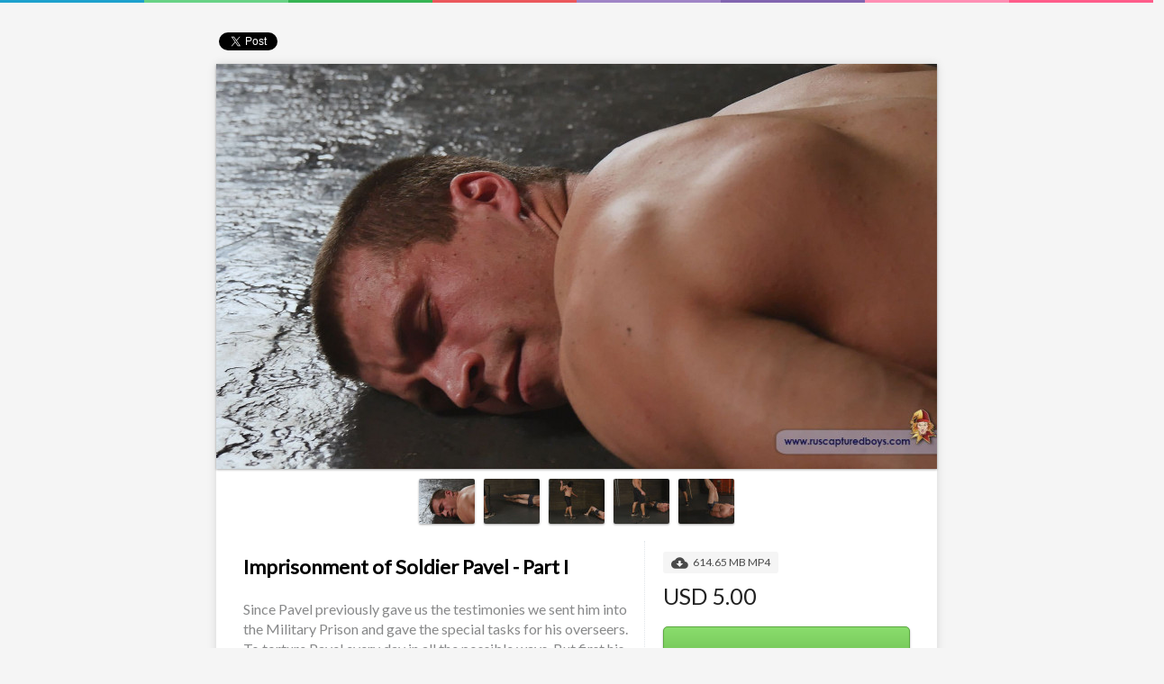

--- FILE ---
content_type: text/html; charset=UTF-8
request_url: https://www.fatfreecartpro.com/i/1168q?card
body_size: 4642
content:
<!DOCTYPE html>
<html>
  <head>
    <meta charset="utf-8">
    <meta name="viewport" content="width=device-width, initial-scale=1">
    <meta http-equiv="X-UA-Compatible" content="chrome=1">
    <title>Imprisonment of Soldier Pavel - Part I</title>
    <meta name="description" content="Buy Imprisonment of Soldier Pavel - Part I from RusCapturedBoys - the Archive of captives.world, USD 5.00">
    <meta name="robots" content="index, follow">
    <meta name="author" content="RusCapturedBoys - the Archive of captives.world">
    <link rel="apple-touch-icon" sizes="180x180" href="https://www.fatfreecartpro.com/ej/images/fatfreecart/apple-touch-icon.png">
    <link rel="icon" type="image/png" sizes="32x32" href="https://www.fatfreecartpro.com/ej/images/fatfreecart/favicon-32x32.png">
    <link rel="icon" type="image/png" sizes="16x16" href="https://www.fatfreecartpro.com/ej/images/fatfreecart/favicon-16x16.png">
    <link rel="manifest" href="https://www.fatfreecartpro.com/ej/images/fatfreecart/site.webmanifest">
    <link rel="mask-icon" href="https://www.fatfreecartpro.com/ej/images/fatfreecart/safari-pinned-tab.svg" color="#5bbad5">
    <meta name="msapplication-TileColor" content="#da532c">
    <meta name="theme-color" content="#ffffff">
    <meta property="og:title" content="Imprisonment of Soldier Pavel - Part I">
    <meta property="og:url" content="https://ruscapturedboys.e-junkie.com/product/1734362">
    <meta property="og:description" content="Buy Imprisonment of Soldier Pavel - Part I from RusCapturedBoys - the Archive of captives.world, USD 5.00">
    <meta property="og:image" content="https://s3.amazonaws.com/static.e-junkie.com/products/images/1734362-1.jpg">
    <meta property="og:type" content="product.item">
    <meta property="product:retailer_item_id" content="1734362" />
    <meta property="product:price:amount"     content="5.00" />
    <meta property="product:price:currency"   content="USD" />
    <meta name="twitter:card" content="summary_large_image">
    <meta name="twitter:title" content="Imprisonment of Soldier Pavel - Part I">
    <meta name="twitter:description" content="Buy Imprisonment of Soldier Pavel - Part I from RusCapturedBoys - the Archive of captives.world, USD 5.00">
    <meta name="twitter:image" content="https://s3.amazonaws.com/static.e-junkie.com/products/images/1734362-1.jpg">
    <link rel='canonical' href='https://ruscapturedboys.e-junkie.com/product/1734362'/>
		<script type="application/ld+json">{"@context":"https:\/\/schema.org\/","@type":"Product","name":"Imprisonment of Soldier Pavel - Part I","image":["https:\/\/s3.amazonaws.com\/static.e-junkie.com\/products\/images\/1734362-1.jpg","https:\/\/s3.amazonaws.com\/static.e-junkie.com\/products\/images\/1734362-2.jpg","https:\/\/s3.amazonaws.com\/static.e-junkie.com\/products\/images\/1734362-3.jpg","https:\/\/s3.amazonaws.com\/static.e-junkie.com\/products\/images\/1734362-4.jpg","https:\/\/s3.amazonaws.com\/static.e-junkie.com\/products\/images\/1734362-5.jpg"],"description":"Buy Imprisonment of Soldier Pavel - Part I from RusCapturedBoys - the Archive of captives.world, USD 5.00","sku":"1734362","brand":{"@type":"Thing","name":"RusCapturedBoys - the Archive of captives.world"},"offers":{"@type":"Offer","priceCurrency":"USD","price":"5.00","itemCondition":"https:\/\/schema.org\/UsedCondition","availability":"https:\/\/schema.org\/InStock","priceValidUntil":"2028-01-30","url":"https:\/\/www.fatfreecartpro.com\/i\/1168q?card","seller":{"@type":"Organization","name":"RusCapturedBoys - the Archive of captives.world"}}}</script>
    <link href="https://unpkg.com/ionicons@4.4.2/dist/css/ionicons.min.css" rel="stylesheet">
    <link rel="stylesheet" href="https://cdnjs.cloudflare.com/ajax/libs/bulma/0.6.2/css/bulma.min.css">  
    <link href="https://fonts.googleapis.com/css?family=Lato" rel="stylesheet">
    <style>
	h1{ font-size: 2em; }
	h2{ font-size: 1.5em; }
	h3{ font-size: 1.17em; }
	h4{ font-size: 1.00em; }
	h5{ font-size: 0.83em; }
	h6{ font-size: 0.67em; }
	.columns {
		margin: 0;
	}
	@media screen and (min-width: 768px) {
		.columns {
	    	margin-left: -0.75rem;
	    	margin-right: -0.75rem;
	    	margin-top: -0.75rem;
		}
	}
	@media screen and (min-width: 1216px){
	.container {
	    max-width: 100%;
    	    width: 100%;
	}
	}
    </style>
	<link href="https://cdn.quilljs.com/1.3.6/quill.snow.css" rel="stylesheet">
    <script async src="https://platform.twitter.com/widgets.js" charset="utf-8"></script>
    <script async src="//www.instagram.com/embed.js"></script>
    <!-- Facebook SDK -->
    <script>(function(d, s, id) {
    var js, fjs = d.getElementsByTagName(s)[0];
    if (d.getElementById(id)) return;
    js = d.createElement(s); js.id = id;
    js.src = 'https://connect.facebook.net/en_US/sdk.js#xfbml=1&version=v2.12&appId=126774610692259&autoLogAppEvents=1';
    fjs.parentNode.insertBefore(js, fjs);
    }(document, 'script', 'facebook-jssdk'));</script>
    <!-- Facebook Pixel Code -->
    <script>
    !function(f,b,e,v,n,t,s)
    {if(f.fbq)return;n=f.fbq=function(){n.callMethod?
    n.callMethod.apply(n,arguments):n.queue.push(arguments)};
    if(!f._fbq)f._fbq=n;n.push=n;n.loaded=!0;n.version='2.0';
    n.queue=[];t=b.createElement(e);t.async=!0;
    t.src=v;s=b.getElementsByTagName(e)[0];
    s.parentNode.insertBefore(t,s)}(window, document,'script',
    'https://connect.facebook.net/en_US/fbevents.js');
    fbq('init', '1714673711932838');
    fbq('track', 'PageView');
    </script>
    <!-- End Facebook Pixel Code -->
    <!-- Global site tag (gtag.js) - Google Analytics -->
    <script async src="https://www.googletagmanager.com/gtag/js?id=G-6LXRYPX52T"></script>
    <script>
    window.dataLayer = window.dataLayer || [];
    function gtag(){dataLayer.push(arguments);}
    gtag('js', new Date());
    gtag('config', 'G-6LXRYPX52T', {
    'link_attribution': true
    });
    </script>  
<style>
body, html {
    min-height: 100vh;
    color: #444;
    background-repeat: repeat;
    background-size: 380px, contain;
    font-family: Lato;
    background:#F5F5F5;
}
.navbar-end a{
    background: #ff4128 !important;
    color: #fff !important;
    max-height: 30px;
    padding: 5px 10px;
    font-size: 14px;
    border-radius: 3px;
    margin-top: 10px;
    box-shadow: 0 1px 3px rgba(0,0,0,0.12), 0 1px 2px rgba(0,0,0,0.24);
}	
.product_image_container{
    margin: 0 auto;
}
.product_image{
    box-shadow: 0 1px 3px rgba(0,0,0,0.12), 0 1px 2px rgba(0,0,0,0.24);
	margin: 0 auto;
	width: 100%;
}
.product_title{
    font-size: 22px;
    font-weight: bold;
    color: #ff4128;
}
.product_tagline{
    font-size: 18px;
    color:#1798be;
    margin-top: 10px;	    
}
.product_description {
    font-size: 16px;
    color: #666;
    margin-top: 20px;
	text-align:left;
}
.product_price{
    font-weight:normal;
    color: #222222;
    margin-top: 5px;
	font-size:25px;
}
button[type='button']{
    background: #ff4128;
    background: linear-gradient(to bottom, #48ca4e 0%, #1cbd23 100%);
    color: white;
    font-size: 18px;
    margin-top: 15px;
    cursor: pointer;
	width:100%;
	    box-shadow: 0 1px 3px rgba(0,0,0,0.12), 0 1px 2px rgba(0,0,0,0.24);
    background-color: #60B044;
	background-image: -webkit-gradient(linear, 0% 0%, 0% 100%, from(#8ADD6D), to(#60B044));
	border-color: #5CA941;
    border-radius: 5px 5px 5px 5px;
    border-style: solid;
    border-width: 1px;
	text-shadow: 0 -1px 0 rgba(0, 0, 0, 0.25);
    padding: 20px 30px;
}
.option_title{
	text-transform: capitalize;
	display: block;
	font-size: 13px;
	margin-top: 12px;
    color: #666;
}
form input, form select{
	width:100%;
    border-radius: 3px;
    border: 1px solid #ccc;
    padding:10px 10px;
	outline:none;
}
.stripe {
    height: 3px;
	background-color: #1da1cd;
	background: -moz-linear-gradient(left, #1da1cd 0%,#1da1cd 12.5%,#68d286 12.5%,#68d286 25%,#36b453 25%,#36b453 37.5%,#eb585c 37.5%,#eb585c 50%,#a085c6 50%,#a085c6 62.5%,#8265b0 62.5%,#8265b0 75%,#ff8fb4 75%,#ff8fb4 87.5%,#ff5d8a 87.5%,#ff5d8a 100%);
	background: -webkit-linear-gradient(left, #1da1cd 0%,#1da1cd 12.5%,#68d286 12.5%,#68d286 25%,#36b453 25%,#36b453 37.5%,#eb585c 37.5%,#eb585c 50%,#a085c6 50%,#a085c6 62.5%,#8265b0 62.5%,#8265b0 75%,#ff8fb4 75%,#ff8fb4 87.5%,#ff5d8a 87.5%,#ff5d8a 100%);
}
.padding0{ padding:0px;}
.product_title{ color:#000;}
.left_box{ width:60% !important;border-right: 1px dotted #E0E5E9;}
.right_box{ width:40% !important; padding-left:20px!important;}
@media (max-width:768px)
{
	.left_box{ width:100% !important;}
	.right_box{ width:100% !important;}
}
.small_images_container{
	text-align: center;
}
.small_image{
	    width: 75px;
    height: 50px;
	    border-radius: 2px;
	    margin: 5px;
    box-shadow: 0 1px 3px rgba(0,0,0,0.12), 0 1px 2px rgba(0,0,0,0.24);
    cursor: pointer;
}
.sold_by{width:100%; float:left; margin-top:20px;}

	.sold_by .name{display:block; font-weight:600; margin-bottom: 4px;}

	.sold_by  .p_logo{width:30px;vertical-align: middle;}
.content_container{
	padding: 0px 10px;
	padding-bottom: 40px;
}
@media(max-width: 600px){
	.columns{
		    margin-left: 0px;
	    margin-right: 0px;
	}
	.left_box {
			border-right: 1px dotted transparent;
	}
	.right_box  div:first-child{
		float: none !important;
	}
}
.brand{
    display: block;
    text-align: center;
    color: #888;
    width: 230px;
    margin: 0 auto;
    margin-bottom: 10px;
    margin-top: 20px;
    padding: 0px 10px;
    font-size: 14px;
    border-radius: 3px;
    transition: all 0.1s ease;
}
.brand:hover{
      color: #f15a24;
}
.share{
    float: right;
    margin-top: -35px;
    text-align: right;
    position: absolute;
}
.share a {
		font-size: 25px;
		margin-left: 10px;
}
.share .fb_iframe_widget{
	top: -6px;
}
.product_image_container{
	margin-top: 0px !important;
	clear: both;
}
.type{
	font-size: 14px;
	color: #666;
}
.type i{
    float: left;
    margin-right: 5px;
    font-size: 20px;
}
.sticky{
	width:100%; float:left;position: sticky; top:0px;
}
@media(max-width: 770px){
	.sticky{
		float: none;
		position: unset;
	}
}
.ParentColumn{
background: #fff;padding-bottom: 20px;padding-left: 0px;padding-right: 0px; box-shadow: 0 0 10px rgba(0, 0, 0, 0.12);
}
@media screen and (min-width: 1024px){
	.ParentColumn.column.is-half-desktop{ width: 800px; }
}
</style>
<script>
	function updateBigImage(x){
		document.querySelector("#big_image").src = x.replace("tiny-images", "mid-images")
	}
</script>
</head>
<body>

<div class="stripe" style="width:100%; display:block; margin-bottom:80px;"></div>
<section class="is-fullheight">	
	<div>
		<div class="container">
	    	<div class="columns is-centered">
	    		<div class="column is-half-desktop is-full-tablet padding0 ParentColumn">
	    			<div class="share">
						<div class="fb-share-button" data-layout="button" data-size="small" data-mobile-iframe="true"><a target="_blank" class="fb-xfbml-parse-ignore"></a></div>
						<a href="https://twitter.com/share?ref_src=twsrc%5Etfw" class="twitter-share-button" data-show-count="false"></a>
					</div>
				
					<p class="product_image_container">
												<img id="big_image" src="https://s3.amazonaws.com/static.e-junkie.com/products/mid-images/1734362-1.jpg" class="product_image">
											</p>
					<div class="small_images_container">
						<img src="https://s3.amazonaws.com/static.e-junkie.com/products/tiny-images/1734362-1.jpg" class="small_image" onclick="updateBigImage(this.src);"><img src="https://s3.amazonaws.com/static.e-junkie.com/products/tiny-images/1734362-2.jpg" class="small_image" onclick="updateBigImage(this.src);"><img src="https://s3.amazonaws.com/static.e-junkie.com/products/tiny-images/1734362-3.jpg" class="small_image" onclick="updateBigImage(this.src);"><img src="https://s3.amazonaws.com/static.e-junkie.com/products/tiny-images/1734362-4.jpg" class="small_image" onclick="updateBigImage(this.src);"><img src="https://s3.amazonaws.com/static.e-junkie.com/products/tiny-images/1734362-5.jpg" class="small_image" onclick="updateBigImage(this.src);">					</div>				
					<div class="content_container section">
						<div class>
						<div class="columns" style="padding:20px;">
							<div class="column is-half left_box">	
								<h1 class="product_title EJ_Editor_ItemName">Imprisonment of Soldier Pavel - Part I</h1>
								<p class="product_tagline EJ_Editor_Tagline"></p>
								<p class="product_description EJ_Editor_Description"></p>
																	<div class="product_description EJ_Editor_Details"><p><span style="color: rgb(136, 137, 138);">Since Pavel previously gave us the testimonies we sent him into the Military Prison and gave the special tasks for his overseers. To torture Pavel every day in all the possible ways. But first his skin must experience the hard flogging. Both chest and back. And then they need to proceed with the feet.</span></p></div>	
															</div>
							<div class="column is-half right_box">
								<div class="sticky">
								<p class='type tag'><i class='ion-md-cloud-download'></i> 614.65 MB MP4</p>								<p class="product_price">USD 5.00</p>
								<form action='https://www.fatfreecartpro.com/ecom/gbv3.php?' method='GET' target='ej_ejc' accept-charset='UTF-8'>
									<input type='hidden' name='c' value='cart'><input type='hidden' name='ejc' value='2'><input type='hidden' name='cl' value='384762'>
<input type='hidden' name='i' value='1734362'>
<input type="hidden" name="custom" value="card">	
				
									<button type="button" onClick="return EJEJC_lc(this.parentNode)">
										Buy Now									</button>
								</form>
															<div class="sold_by"><p><span class="name">Sold by :</span> <a href="https://384762.e-junkie.com/contact">RusCapturedBoys - the Archive of captives.world</a></p></div>
															</div>
							</div>
						</div>
						</div>
					</div>
				</div>
			</div>
		</div>
	</div>
</section>

<script type="text/javascript">
        var EJConfig = {}
        EJConfig.themeColor = "rgb(94, 195, 98)"
</script>
	<a class="brand" target="_blank" href="https://www.e-junkie.com/?ref=card">E-commerce by E-junkie</a>
    
	<script src="https://code.jquery.com/jquery-3.2.1.min.js" type="text/javascript"></script>
	<!--<script src="https://www.fatfreecartpro.com/ecom/box_fb_n.js"></script>-->
	<script type="text/javascript">
    		function EJEJC_lc(th) { return false; };
	</script>
	<script src="https://www.e-junkie.com/ecom/cartv3/assets-js/cart.js?1547087093"></script>
	<style>
	.ql-editor{
		height: auto;
		padding: 0px;
	}
	.ql-editor .ql-video {
    		display: block;
    		width: 100%;
    		max-width: 100%;
    		height: 280px;
	}
	.ql-container.ql-snow{
		height: auto;
	}
	.small_image{
		width: auto;
	}
	.EJ_Editor_Details a{
		cursor: pointer;
	}
	</style>
		<script type="text/javascript">
	document.querySelector(".left_box").className += " ql-snow" 
	document.querySelector(".EJ_Editor_Details").className += " ql-editor" 
	</script>
	  </body>
</html>
